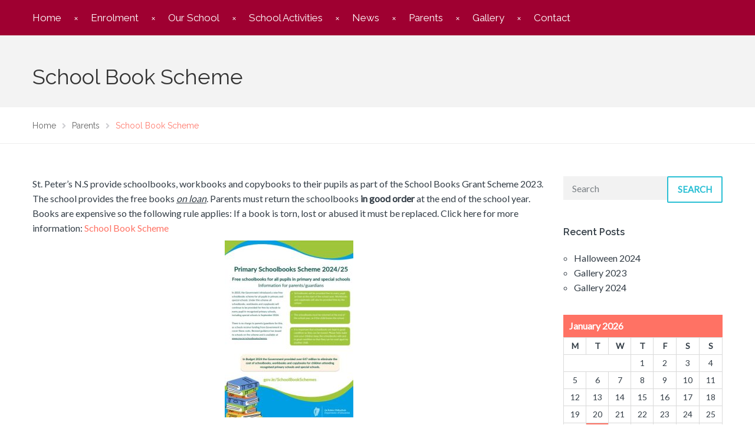

--- FILE ---
content_type: text/css
request_url: https://stpetersschool.ie/wp-content/uploads/school_time_options_style.css?ver=6.8.3
body_size: 2362
content:
/********* Compiled file/Do not edit *********/
.cbp-container,#tribe-events-pg-template{max-width:1200px;}.wh-main-wrap{max-width:1260px;}body{font-family:Lato;font-weight:normal;font-style:normal;color:#343e47;font-size:16px;}a{color:#ff7264;}a:hover{color:#ff8e84;}a:active{color:#ff7264;}.wh-padding,#tribe-events-pg-template{padding-top:15px;padding-right:15px;padding-bottom:15px;padding-left:15px;}h1,h1 a{font-family:Raleway;line-height:37px;font-weight:normal;font-style:normal;color:#343e47;font-size:30px;}h1,h1 a{margin-top:25px;margin-right:0px;margin-bottom:15px;margin-left:0px;}h2,h2 a{font-family:Raleway;line-height:31px;font-weight:600;font-style:normal;color:#343e47;font-size:24px;}h2,h2 a{margin-top:25px;margin-right:0px;margin-bottom:15px;margin-left:0px;}h3,h3 a{font-family:Raleway;line-height:25px;font-weight:600;font-style:normal;color:#343e47;font-size:20px;}h3,h3 a{margin-top:20px;margin-right:0px;margin-bottom:10px;margin-left:0px;}h4,h4 a{font-family:Raleway;line-height:25px;font-weight:600;font-style:normal;color:#343e47;font-size:18px;}h4,h4 a{margin-top:20px;margin-right:0px;margin-bottom:10px;margin-left:0px;}h5,h5 a{font-family:Raleway;line-height:22px;font-weight:700;font-style:normal;color:#343e47;font-size:16px;}h5,h5 a{margin-top:18px;margin-right:0px;margin-bottom:10px;margin-left:0px;}h6,h6 a{font-family:Raleway;line-height:21px;font-weight:700;font-style:normal;color:#343e47;font-size:14px;}h6,h6 a{margin-top:15px;margin-right:0px;margin-bottom:8px;margin-left:0px;}.wh-header, .respmenu-wrap{background-color:#9f0031;}.wh-main-menu-bar-wrapper > .cbp-container > div{padding-top:15px;padding-right:15px;padding-bottom:15px;padding-left:15px;}.sf-menu.wh-menu-main a, .respmenu li a{font-family:Raleway;line-height:24px;font-weight:400;font-style:normal;font-size:17px;}.sf-menu.wh-menu-main ul li a{font-family:Raleway;line-height:24px;font-weight:400;font-style:normal;font-size:17px;}.sf-menu.wh-menu-main a,.respmenu li a,.cbp-respmenu-more{color:#ffffff;}.sf-menu.wh-menu-main a:hover,.respmenu li a:hover,.cbp-respmenu-more:hover{color:#eaeaea;}.sf-menu.wh-menu-main .current-menu-item > a{color:#ffffff;}.sf-menu.wh-menu-main .current-menu-item > a:hover{color:#e0e0e0;}.sf-menu.wh-menu-main ul li,.sf-menu.wh-menu-main .sub-menu{background-color:#ff7264;}.sf-menu.wh-menu-main ul li:hover, .sf-menu.wh-menu-main ul ul li:hover{background-color:#f35849;}.sf-menu.wh-menu-main ul li a{color:#ffffff;}.sf-menu.wh-menu-main ul li a:hover{color:#ffffff;}.wh-menu-main{padding-top:0px;padding-bottom:0px;}.wh-sticky-header .wh-main-menu-bar-wrapper{background-color:#ffffff;}.wh-sticky-header .sf-menu.wh-menu-main > li > a{color:#000;}.wh-sticky-header .sf-menu.wh-menu-main > li > a:hover{color:#6d6d6d;}.wh-sticky-header .wh-menu-main{padding-top:5px;padding-bottom:0px;}.wh-sticky-header .wh-main-menu-bar-wrapper{border-bottom:1px solid #f5f5f5;}.respmenu-wrap{background-color:#fff;}.respmenu li a,.cbp-respmenu-more{color:#000;}.respmenu li a:hover,.cbp-respmenu-more:hover{color:#333;}.respmenu-open hr{border-color:#9f0031;}.respmenu-open:hover hr{border-color:#9f0031;}.wh-page-title-bar{background-color:#f3f3f3;}h1.page-title{line-height:44px;color:#333;font-size:36px;}.page-title{margin-top:33px;margin-right:0px;margin-bottom:15px;margin-left:0px;}.wh-breadcrumbs{font-family:Raleway;line-height:18px;font-weight:400;font-style:normal;color:#ff7a6d;font-size:14px;}.wh-breadcrumbs a{color:#666666;}.wh-breadcrumbs a:hover{color:#a3a3a3;}.wh-breadcrumbs-wrapper{padding-top:22px;padding-bottom:19px;}.wh-content{padding-top:35px;padding-bottom:35px;}#scrollUp{background-color:transparent;background-repeat:no-repeat;background-image:url('http://schooltime.aislinthemes.com/app/uploads/sites/2/2016/04/scroll-top.png');}#scrollUp{height:70px;width:70px;}.wh-background-accent-color,.header-mesage-row,.wh-vc-separator:before,.linp-post-list .item .img-container .date,.linp-tribe-events-wrap .widget-title{background-color:#9f0031;}.lin-heading-separator .uvc-headings-line{border-color:#9f0031 !important;}.scp-block-quote-alt,.wh-sidebar .children-links ul li.current_page_item, .wh-sidebar .children-links ul li:hover{border-left-color:#9f0031 !important;}.wh-footer .widget ul li:before{border-color:transparent transparent transparent #9f0031}.vc_grid-pagination .vc_grid-pagination-list.vc_grid-pagination-color-orange>li>a, .vc_grid-pagination .vc_grid-pagination-list.vc_grid-pagination-color-orange>li>span{background-color:#9f0031 !important;border-color:#9f0031 !important;}.wh-accent-color,.linp-post-list .item .meta-data i,.linp-post-list .item .read-more,.widget-latest-posts .widget-post-list-item .title a,.linp-tribe-events-link a,.wh-theme-icon,.entry-meta i,.teacher-meta-data i,.single .prev-next-item i,.tl-recent-tweets i,.left-cell .label,.right-cell .label,.testimonial_rotator_wrap .testimonial_rotator .quote-icon,.post-type-archive-teacher .teacher .job-title, .scp-teachers .teacher .job-title, .widget-teachers .teacher .job-title,linp-tribe-events-link{color:#9f0031 !important;}.wpb_accordion .wpb_accordion_wrapper .wpb_accordion_header a{color:#6b6b6b}.wpb_accordion .wpb_accordion_wrapper .wpb_accordion_header a:hover{color:#adadad}.wh-big-icon .vc_tta-tab > a{padding:14px 30px !important;font-size:14px !important}.wh-big-icon i.vc_tta-icon{font-size:30px !important;display:block !important;margin:26px 0;text-align:center}.wh-big-icon .vc_tta-title-text{margin-left:auto !important}.wh-custom-tabs{}.wh-custom-tabs .wpb_content_element .wpb_tabs_nav li a{color:#999 !important;background-color:#fff !important}.wh-custom-tabs .wpb_content_element .wpb_tabs_nav li a:hover{color:#999 !important;background-color:#fdfdfd !important}.wh-custom-tabs .vc_tta-tab > a,.wh-custom-tabs.vc_tta.vc_tta-tabs .vc_tta-panel-title > a{color:#999 !important;background-color:#fff !important}.wh-custom-tabs .vc_tta-tab > a:hover,.wh-custom-tabs.vc_tta.vc_tta-tabs .vc_tta-panel-title > a:hover{color:#999 !important;background-color:#fdfdfd !important}.wh-custom-tabs .wpb_content_element .wpb_tabs_nav li.ui-tabs-active a{color:#555 !important;background-color:#fff !important}.wh-custom-tabs .wpb_content_element .wpb_tabs_nav li.ui-tabs-active a:hover{color:#555;background-color:#fdfdfd !important}.wh-custom-tabs .vc_tta-tab.vc_active > a,.wh-custom-tabs.vc_tta.vc_tta-tabs .vc_active .vc_tta-panel-title > a{color:#555 !important;background-color:#fff !important}.wh-custom-tabs .vc_tta-tab.vc_active > a:hover,.wh-custom-tabs.vc_tta.vc_tta-tabs .vc_active .vc_tta-panel-title > a:hover{color:#555 !important;background-color:#fdfdfd !important}button,.button,input[type="submit"],input[type="button"],input[type="reset"],.wh-button,.elementor-button,.course-meta .register a,#tribe-events .tribe-events-button,#tribe-bar-form .tribe-bar-submit input[type=submit],a.view-results,a.view-results-link,a.sensei-certificate-link,.sensei-course-filters li a,li.msm-menu-item .msm-submenu a.wh-button,.course-container a.button,.course a.button,.lesson a.button,.quiz a.button,.course-container a.button:visited,.course a.button:visited,.lesson a.button:visited,.quiz a.button:visited,.course-container a.comment-reply-link,.course a.comment-reply-link,.lesson a.comment-reply-link,.quiz a.comment-reply-link,.course-container #commentform #submit,.course #commentform #submit,.lesson #commentform #submit,.quiz #commentform #submit,.course-container .submit,.course .submit,.lesson .submit,.quiz .submit,.course-container input[type=submit],.course input[type=submit],.lesson input[type=submit],.quiz input[type=submit],.course-container input.button,.course input.button,.lesson input.button,.quiz input.button,.course-container button.button,.course button.button,.lesson button.button,.quiz button.button,.woocommerce a.button.add_to_cart_button{background-color:#2abfd4;border-radius:0px;font-size:15px;font-weight:bold;line-height:15px;border:1px solid #2abfd4;color:#fff;padding:16px 27px 14px 27px;text-transform:uppercase;font-family:inherit;letter-spacing:inherit;text-align:center}button:hover,.button:hover,input[type="submit"]:hover,input[type="button"]:hover,input[type="reset"]:hover,.wh-button:hover,.elementor-button:hover,.course-meta .register a:hover,#tribe-events .tribe-events-button:hover,#tribe-bar-form .tribe-bar-submit input[type=submit]:hover,a.view-results:hover,a.view-results-link:hover,a.sensei-certificate-link:hover,.sensei-course-filters li a:hover,li.msm-menu-item .msm-submenu a.wh-button:hover,.course-container a.button:hover,.course a.button:hover,.lesson a.button:hover,.quiz a.button:hover,.course-container a.button:visited:hover,.course a.button:visited:hover,.lesson a.button:visited:hover,.quiz a.button:visited:hover,.course-container a.comment-reply-link:hover,.course a.comment-reply-link:hover,.lesson a.comment-reply-link:hover,.quiz a.comment-reply-link:hover,.course-container #commentform #submit:hover,.course #commentform #submit:hover,.lesson #commentform #submit:hover,.quiz #commentform #submit:hover,.course-container .submit:hover,.course .submit:hover,.lesson .submit:hover,.quiz .submit:hover,.course-container input[type=submit]:hover,.course input[type=submit]:hover,.lesson input[type=submit]:hover,.quiz input[type=submit]:hover,.course-container input.button:hover,.course input.button:hover,.lesson input.button:hover,.quiz input.button:hover,.course-container button.button:hover,.course button.button:hover,.lesson button.button:hover,.quiz button.button:hover,.woocommerce a.button.add_to_cart_button:hover,button:focus,.button:focus,input[type="submit"]:focus,input[type="button"]:focus,input[type="reset"]:focus,.wh-button:focus,.elementor-button:focus,.course-meta .register a:focus,#tribe-events .tribe-events-button:focus,#tribe-bar-form .tribe-bar-submit input[type=submit]:focus,a.view-results:focus,a.view-results-link:focus,a.sensei-certificate-link:focus,.sensei-course-filters li a:focus,li.msm-menu-item .msm-submenu a.wh-button:focus,.course-container a.button:focus,.course a.button:focus,.lesson a.button:focus,.quiz a.button:focus,.course-container a.button:visited:focus,.course a.button:visited:focus,.lesson a.button:visited:focus,.quiz a.button:visited:focus,.course-container a.comment-reply-link:focus,.course a.comment-reply-link:focus,.lesson a.comment-reply-link:focus,.quiz a.comment-reply-link:focus,.course-container #commentform #submit:focus,.course #commentform #submit:focus,.lesson #commentform #submit:focus,.quiz #commentform #submit:focus,.course-container .submit:focus,.course .submit:focus,.lesson .submit:focus,.quiz .submit:focus,.course-container input[type=submit]:focus,.course input[type=submit]:focus,.lesson input[type=submit]:focus,.quiz input[type=submit]:focus,.course-container input.button:focus,.course input.button:focus,.lesson input.button:focus,.quiz input.button:focus,.course-container button.button:focus,.course button.button:focus,.lesson button.button:focus,.quiz button.button:focus,.woocommerce a.button.add_to_cart_button:focus{background-color:#20d1e9;border:1px solid #20d1e9;color:#2abfd4}.woocommerce a.button,.woocommerce input.button,.woocommerce a.button.alt,.woocommerce input.button.alt,.woocommerce button.button.alt,.woocommerce button.button,.woocommerce-product-search button,.woocommerce #respond input#submit,.wh-alt-button,.search-submit,.wh-minicart .buttons a,li.msm-menu-item .msm-submenu a.wh-alt-button{background-color:transparent;border-radius:2px;font-size:15px;font-weight:bold;line-height:15px;border:2px solid #2abfd4;color:#2abfd4;padding:15px 21px 15px 21px;text-transform:uppercase;font-family:inherit;letter-spacing:inherit;text-align:center}.woocommerce a.button:hover,.woocommerce input.button:hover,.woocommerce a.button.alt:hover,.woocommerce input.button.alt:hover,.woocommerce button.button.alt:hover,.woocommerce button.button:hover,.woocommerce-product-search button:hover,.woocommerce #respond input#submit:hover,.wh-alt-button:hover,.search-submit:hover,.wh-minicart .buttons a:hover,li.msm-menu-item .msm-submenu a.wh-alt-button:hover,.woocommerce a.button:focus,.woocommerce input.button:focus,.woocommerce a.button.alt:focus,.woocommerce input.button.alt:focus,.woocommerce button.button.alt:focus,.woocommerce button.button:focus,.woocommerce-product-search button:focus,.woocommerce #respond input#submit:focus,.wh-alt-button:focus,.search-submit:focus,.wh-minicart .buttons a:focus,li.msm-menu-item .msm-submenu a.wh-alt-button:focus{background-color:transparent;border:2px solid #20d1e9;color:#2abfd4}.course-container a.button,.course a.button,.lesson a.button,.quiz a.button,.course-container a.button:visited,.course a.button:visited,.lesson a.button:visited,.quiz a.button:visited,.course-container a.comment-reply-link,.course a.comment-reply-link,.lesson a.comment-reply-link,.quiz a.comment-reply-link,.course-container #commentform #submit,.course #commentform #submit,.lesson #commentform #submit,.quiz #commentform #submit,.course-container .submit,.course .submit,.lesson .submit,.quiz .submit,.course-container input[type=submit],.course input[type=submit],.lesson input[type=submit],.quiz input[type=submit],.course-container input.button,.course input.button,.lesson input.button,.quiz input.button,.course-container button.button,.course button.button,.lesson button.button,.quiz button.button{border:none}.course-container a.button:hover,.course a.button:hover,.lesson a.button:hover,.quiz a.button:hover,.course-container a.button:visited:hover,.course a.button:visited:hover,.lesson a.button:visited:hover,.quiz a.button:visited:hover,.course-container a.comment-reply-link:hover,.course a.comment-reply-link:hover,.lesson a.comment-reply-link:hover,.quiz a.comment-reply-link:hover,.course-container #commentform #submit:hover,.course #commentform #submit:hover,.lesson #commentform #submit:hover,.quiz #commentform #submit:hover,.course-container .submit:hover,.course .submit:hover,.lesson .submit:hover,.quiz .submit:hover,.course-container input[type=submit]:hover,.course input[type=submit]:hover,.lesson input[type=submit]:hover,.quiz input[type=submit]:hover,.course-container input.button:hover,.course input.button:hover,.lesson input.button:hover,.quiz input.button:hover,.course-container button.button:hover,.course button.button:hover,.lesson button.button:hover,.quiz button.button:hover{border:none}input,textarea,select,input:focus,textarea:focus,.select2-container .select2-selection--single{background-color:#f2f2f2}input[type="text"],input[type="password"],input[type="email"],input[type="search"],input[type="url"],input[type="tel"]{width:100%}input[type="text"],input[type="password"],input[type="email"],input[type="search"],input[type="url"],input[type="tel"],select{height:40px}input[type="text"],input[type="password"],input[type="email"],input[type="search"],input[type="url"],input[type="tel"],input[type="number"],textarea,select,input[type="text"]:focus,input[type="password"]:focus,input[type="email"]:focus,input[type="search"]:focus,input[type="url"]:focus,input[type="tel"]:focus,input[type="number"]:focus,.select2-dropdown,.select2-container .select2-choice,.select2-container .select2-selection--single,.select2-container--default .select2-search--dropdown .select2-search__field,textarea:focus{border:0px solid #d0cece}textarea{width:100%}.tribe-events-list .type-tribe_events h2 a,#tribe-events-content .tribe-events-tooltip h4{color:#666}.tribe-events-list .type-tribe_events h2 a:hover,#tribe-events-content .tribe-events-tooltip h4:hover{color:#999}.tribe-events-calendar thead th{background-color:#ffc001;border:1px solid #ffc001}